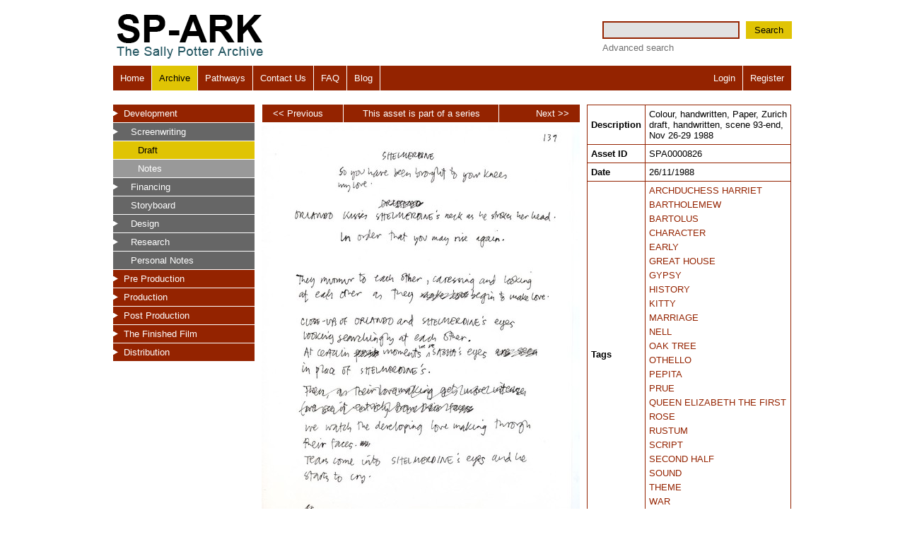

--- FILE ---
content_type: text/html
request_url: http://www.sp-ark.org/itemPage.php?aid=826
body_size: 3251
content:


<!DOCTYPE html>
<html>
    <head>
        <title>Asset Page</title>
        <meta http-equiv="Content-Type" content="text/html; charset=utf-8">
        <link rel="stylesheet" type="text/css" href="css/reset-min.css" media="screen">
        <link rel="stylesheet" type="text/css" href="css/screen.css" media="screen">
        <link rel="stylesheet" type="text/css" href="css/print.css" media="print">
      	<link rel="stylesheet" type="text/css" href="css/colorbox.css" media="screen">
        <link rel="stylesheet" type="text/css" href="css/tableSorter.css" media="screen">
        <script src="js/jquery-1.6.1.min.js"></script>
	<script src="js/jquery.colorbox.js"></script>
        <script src="js/jquery-ui-1.8.13.custom.min.js"></script>
        <script src="js/jquery.tablesorter.min.js"></script>

    <script type="text/javascript">
        $(function() {
            
        $(":checkbox").click(function(){
            if (this.checked){
             //$(this).parent('li').css('background-color', 'red');
            } else {
             //$(this).parent('li').css('background-color', 'pink');
            }
             $(this).parent('li').find(':checkbox').attr('checked', this.checked);                         
             daddyID = $(this).attr("id").split("-")[1];
             
             $(this).parent('li').find(':checkbox').attr('checked', this.checked);
             
             uncheckDaddy(daddyID, this.checked);             
             
        })
            
            $("a[rel='colorbox']").colorbox({width:"90%", height:"90%"});
            $('#FocusMe').focus();
            
            $(document).bind('cbox_complete', function(){ 
                $('#cboxLoadedContent').bind().click($.fn.colorbox.close);
            });
            $( "#sortable" ).sortable({
                    stop: function(event, ui) {
                       var newOrder = $('#sortable').sortable('toArray');
                       $.ajax({
                            type: "POST",
                            url:  "reorderPatwayItems.php",
                            data: "order="+newOrder
                            });
                    }
             });
             $(".pathwayItemHeading").disableSelection();
             
             $("#sortThisTable").tablesorter({dateFormat: 'uk'});
             
             });             
             
             function uncheckDaddy (daddyID, checked) {
                aaaaa = $('html').find(":checkbox");
                if (!checked) {
                 $.each(aaaaa, function (key, fieldToTick) {                  
                     if (fieldToTick.value == daddyID) {                         
                         $(fieldToTick).attr('checked', checked);
                         daddysID = $(fieldToTick).attr("id").split("-")[1];
                         if (daddysID != 99999) {
                             uncheckDaddy (daddysID, checked);
                         }
                     }                     
                 });
                 }
             }
             
             
    </script>

    <script type="text/javascript">
 
  var _gaq = _gaq || [];
  _gaq.push(['_setAccount', 'UA-6925043-1']);
  _gaq.push(['_trackPageview']);
 
  (function() {
    var ga = document.createElement('script'); ga.type = 'text/javascript'; ga.async = true;
    ga.src = ('https:' == document.location.protocol ? 'https://ssl' : 'http://www') + '.google-analytics.com/ga.js';
    var s = document.getElementsByTagName('script')[0]; s.parentNode.insertBefore(ga, s);
  })();
 
</script>
</head>
<body  class="centering">
    <div id="Heading" class="headingBar">
        <div id="Logo" class="logoContainer"><img src="img/logo.gif"></div>
        <div id="Search" class="searchContainer">
            <div id="SearchForm">
                <form action="searchResult.php" method="GET">
                    <input name="ss" id="SearchTermBox">
                    <button type="submit">Search</button>
                </form>
                <div id="AdvancedSearchLinkContainer">
                    <a href="advancedSearch.php">Advanced search</a>
                </div>
            </div>
        </div>
    </div>
    <div id="MainNavigationBar" class="mainNavigationBar">
        <div id="MainNavigation" class="mainMenuContainer">
            <ul>
                <li><a href="index.php" class="">Home</a></li><li><a href="sectionPage.php" class="selectedNode">Archive</a></li><li><a href="allPathways.php" class="">Pathways</a></li><li><a href="contactUs.php" class="">Contact Us</a></li><li><a href="FAQ.php" class="">FAQ</a></li><li><a href="http://sparkarchive.wordpress.com/" target="_blank">Blog</a></li>
            </ul>
        </div>
        <div id="LoginLinks" class="loginContainer">
            <ul>
                                    <li><a href="login.php" class="">Login</a></li><li class="lastInTheList"><a href="register.php" class="">Register</a></li>
            </ul>                
        </div>
    </div>
<div id="ContentArea" class="browsingContentArea">
    <div id="SubMenuContainer" class="subMenuContainer">

        <ul class='menu'>
<li><a href='sectionPage.php?nid=34' class='closedNode'>Development</a><ul class='menu'>
<li><a href='sectionPage.php?nid=35' class='closedNode'>Screenwriting</a><ul class='menu'>
<li><a href='sectionPage.php?nid=36' class=' selectedNode'>Draft</a></li></li>
<li><a href='sectionPage.php?nid=37' class=''>Notes</a></li></li>
</ul>
</li></li>
<li><a href='sectionPage.php?nid=42' class='closedNode'>Financing</a></li></li>
<li><a href='sectionPage.php?nid=44' class=''>Storyboard</a></li></li>
<li><a href='sectionPage.php?nid=45' class='closedNode'>Design</a></li></li>
<li><a href='sectionPage.php?nid=38' class='closedNode'>Research</a></li></li>
<li><a href='sectionPage.php?nid=48' class=''>Personal Notes</a></li></li>
</ul>
</li></li></fieldset>
<li><a href='sectionPage.php?nid=16' class='closedNode'>Pre Production</a></li></li></fieldset>
<li><a href='sectionPage.php?nid=1' class='closedNode'>Production</a></li></li></fieldset>
<li><a href='sectionPage.php?nid=57' class='closedNode'>Post Production</a></li></li></fieldset>
<li><a href='sectionPage.php?nid=61' class='closedNode'>The Finished Film</a></li></li></fieldset>
<li><a href='sectionPage.php?nid=49' class='closedNode'>Distribution</a></li></li></fieldset>
</ul>
    </div>
    <div id="ItemsGrid" class="browseItemsGridContainer">
        <div id="bigItem" class="bigItemContainer">
                        <div class="nextPrev doNotPrintThis">
                
                                <a class="previousButton" href="itemPage.php?aid=825"><< Previous</a>
                                <p class="nextPreviousExplanatoryText">This asset is part of a series</p>
                                <a class="nextButton" href="itemPage.php?aid=827">Next >></a>
                            </div>
                                        <a href="assets/SPA0000826.jpg" rel="colorbox" title="Colour, handwritten, Paper, Zurich draft, handwritten, scene 93-end, Nov 26-29 1988" > <img src="assetsMedium/SPA0000826.jpg"></a>
                

                <p class="copyright">Copyright &copy;2026 Adventure Pictures. Some rights reserved. Non-commercial use of text and images in which Adventure Pictures holds the copyright is permitted, with attribution, under the terms and conditions of a Creative Commons BY-NC-ND License. </p>
        </div>
        <div id="DataBox" class="dataBoxContainer">
            <table>
                <tr>
                    <th>Description</th>
                    <td>Colour, handwritten, Paper, Zurich draft, handwritten, scene 93-end, Nov 26-29 1988</td>
                </tr>
                
                <tr>
                    <th>Asset ID</th>
                    <td>SPA0000826</td>
                </tr>
               
                                    <tr>
                        <th>Date</th>
                        <td>26/11/1988</td>
                    </tr>
                                <tr>
                    <th>Tags</th>
                    <td><ul class="tagsList">                                <li><a href="searchResult.php?ss=ARCHDUCHESS HARRIET&tag=1">ARCHDUCHESS HARRIET</a></li>
                                                                <li><a href="searchResult.php?ss=BARTHOLEMEW&tag=1">BARTHOLEMEW</a></li>
                                                                <li><a href="searchResult.php?ss=BARTOLUS&tag=1">BARTOLUS</a></li>
                                                                <li><a href="searchResult.php?ss=CHARACTER&tag=1">CHARACTER</a></li>
                                                                <li><a href="searchResult.php?ss=EARLY&tag=1">EARLY</a></li>
                                                                <li><a href="searchResult.php?ss=GREAT HOUSE&tag=1">GREAT HOUSE</a></li>
                                                                <li><a href="searchResult.php?ss=GYPSY&tag=1">GYPSY</a></li>
                                                                <li><a href="searchResult.php?ss=HISTORY&tag=1">HISTORY</a></li>
                                                                <li><a href="searchResult.php?ss=KITTY&tag=1">KITTY</a></li>
                                                                <li><a href="searchResult.php?ss=MARRIAGE&tag=1">MARRIAGE</a></li>
                                                                <li><a href="searchResult.php?ss=NELL&tag=1">NELL</a></li>
                                                                <li><a href="searchResult.php?ss=OAK TREE&tag=1">OAK TREE</a></li>
                                                                <li><a href="searchResult.php?ss=OTHELLO&tag=1">OTHELLO</a></li>
                                                                <li><a href="searchResult.php?ss=PEPITA&tag=1">PEPITA</a></li>
                                                                <li><a href="searchResult.php?ss=PRUE&tag=1">PRUE</a></li>
                                                                <li><a href="searchResult.php?ss=QUEEN ELIZABETH THE FIRST&tag=1">QUEEN ELIZABETH THE FIRST</a></li>
                                                                <li><a href="searchResult.php?ss=ROSE&tag=1">ROSE</a></li>
                                                                <li><a href="searchResult.php?ss=RUSTUM&tag=1">RUSTUM</a></li>
                                                                <li><a href="searchResult.php?ss=SCRIPT&tag=1">SCRIPT</a></li>
                                                                <li><a href="searchResult.php?ss=SECOND HALF&tag=1">SECOND HALF</a></li>
                                                                <li><a href="searchResult.php?ss=SOUND&tag=1">SOUND</a></li>
                                                                <li><a href="searchResult.php?ss=THEME&tag=1">THEME</a></li>
                                                                <li><a href="searchResult.php?ss=WAR&tag=1">WAR</a></li>
                                                                <li><a href="searchResult.php?ss=WAR&tag=1">WAR</a></li>
                                                    </ul></td>
                </tr>
                
                                
            </table>
                        <div id="AddThisButtons" calss="askdjfashdfkjashfkasfd doNotPrintThis">
                <!-- AddThis Button BEGIN -->
                <div class="addthis_toolbox addthis_default_style doNotPrintThis">
                    <a class="addthis_button_preferred_1"></a>
                    <a class="addthis_button_preferred_2"></a>
                    <a class="addthis_button_preferred_3"></a>
                    <a class="addthis_button_preferred_4"></a>
                    <a class="addthis_button_compact"></a>
                    <a class="addthis_counter addthis_bubble_style"></a>
                </div>
                <script type="text/javascript" src="http://s7.addthis.com/js/250/addthis_widget.js#pubid=xa-4ddc0c44544f9bce"></script>
                <!-- AddThis Button END -->
            </div>
        </div>
    </div>
</div>
    </body>
</html>

--- FILE ---
content_type: text/css
request_url: http://www.sp-ark.org/css/screen.css
body_size: 10029
content:
body {
    font-family: Arial,Helvetica,sans-serif;
    font-size: 0.80em;
}

a {
    text-decoration: none;
    color: #942300;
}

h1 a {
  color: #942300 !important;
}

/*TOP SECTION*/

.centering {
    margin-bottom: 0;
    margin-left: auto;
    margin-right: auto;
    margin-top: 0;
    width: 960px;
}

.headingBar{
    display: block;
    clear: both;
    height: 93px;
}

.logoContainer{
     padding-top: 20px;
     float: left;
     position: relative;
}

.searchContainer{
    padding-top: 20px;
    float: right;
}

.searchContainer input {
    background-color: #e1e1e1;
    border: 2px solid #942300;
    height: 21px;
    width: 190px;
    margin-top: -1px;
}

.searchContainer a{
    position: absolute;
    color: #717171;
    padding-top: 5px;

}

.searchContainer button {
    background-color: #e0c404;
    color: black;
    border: 2px solid #e0c404;
    height: 25px;
    margin-left:5px;
    margin-top: 10px;
    padding-left: 10px;
    padding-right: 10px;
    vertical-align: baseline;
}

/*MAIN NAVIGATION*/

.mainNavigationBar {
    -moz-box-sizing: border-box;
    -webkit-box-sizing :border-box;
    box-sizing: border-box;
    background-color:#942300;
    color: white;
    padding-top: 10px;
    padding-bottom: 10px;
    height:35px;
}

.mainNavigationBar ul li {
    display: inline;
    list-style: none;
    margin: 0px;
    padding: 0px;
}

.mainNavigationBar ul li a {
    -moz-box-sizing: border-box;
    -webkit-box-sizing :border-box;
    box-sizing: border-box;
    border-right: 1px solid white;
    margin:0px;
    padding: 10px;    
    color: white;
    text-decoration: none;
}

.mainMenuContainer{
    float:left;
}

.loginContainer{
    float:right;
}

.lastInTheList {
    border:none !important;
}

/*INTRO BANNER FOR HOMEPAGE*/
.introBanner {
    background-image:url(../img/sp.jpg);
    height: 324px;
    padding: 10px;
    color: black;
    position: relative;
    font-size: 1.3em;
}

.transparentPannel {
    padding: 5px;
    position: absolute;
    top:5px;
    left:5px;
    background-color: lightgray;    
    width: 366px;
    height:324px;
    /* for IE */
    filter:alpha(opacity=60);
    /* CSS3 standard */
    opacity:0.6;
}

.copyForPannel{
    position: relative;
    width:366px;
}

.introBanner h1 {
    font-weight: bold;
}

.introBanner p {
    margin-top: 10px;   
}

.column{
    width:300px;
    float:left;
    padding:10px;
    color: black;
}

.column a {
    font-weight: bold;
    color: black;
}

.column h1 {
    font-size:1.5em;
}

.column p {
    margin-top: 10px;
}

/*BRORSING TEMPLATES*/


.subMenuContainer{
    float: left;
    width: 200px;
    background-color:#942300;
}

.subMenuContainer a{
    -moz-box-sizing:border-box;
    -webkit-box-sizing:border-box;
    box-sizing:border-box; 
    
    color: white;
    float: left;
    width: 200px;
    padding-left: 15px;
    padding-top: 5px;
    padding-bottom: 5px;
    border-bottom: 1px solid white;
}
.mainNavigationBar ul li a:hover, .subMenuContainer a:hover, .selectedNode{
    background-color: #e0c404 !important;
    color: black !important;
    
 }
 
 


.subMenuContainer ul li ul li a{
    background-color: #666666;
    padding-left: 25px;
}

.subMenuContainer ul li ul li ul li a{
    background-color:  #999999;
    padding-left: 35px;
}


.searchItemsGridContainer {
    width: 950px;
    padding-left: 30px;
}

.browseItemsGridContainer {
    float: left;
    width: 750px;
    margin-left: 10px;    
}


.item {
    text-align: center;
    width: 120px;
    height: 120px;
    border: 2px solid #717171;
    background-color: #e1e1e1;
    float: left;
    padding:5px;
    margin: 5px;
    position: relative;
}

.item a {
    color: #942300;
}

.browsingContentArea {
    margin-top:20px;
    position: relative;
}

.itemCopy {
    color: #717171;
    position: absolute;
    bottom: 5px;
    text-align: center;
    width: 120px;
}

/*ITEMS PAGE*/
.bigItemContainer {
    float: left;
    width: 450px;
}

.dataBoxContainer {
    margin-left: 10px;
    float: left;
    width: 289px;
}

.dataBoxContainer td{
    border: 1px solid #942300;
    padding: 5px;
}

.dataBoxContainer th{
    border: 1px solid #942300;
    padding: 5px;
    font-weight: bold;
}

.relatedItemsLinkContainer {
    margin-top: 20px;
}

.relatedItemsLinkContainer a{
    color: black;
}

.relatedItemsLinkContainer a:hover{
    text-decoration: underline !important;
    color: black;
}

.paginationStuff {
    display: block;
    float:none;
    clear: both;
    text-align: center;
    padding: 20px;
}

.paginationStuff a{
    color: #717171;
   font-size: 1.1em; 
}

.tagsList li {
   
    margin-bottom: 5px;
}

.formHolder label{
    width: 100px;
    float: left;
    padding-top: 2px;
}

.formHolder input, .formHolder textarea {
    border:1px solid black;
    width: 300px;
}

.stringInputField{
    padding: 2px;
    
}

.fieldHolder {
    float: none;
    clear: both;
    height:2em;
    margin-bottom: 5px;
}

.ERROR{
    color: white;
    background-color: red;
}

.notificationLine{
    display: block;
    color: #942300;
    background-color: #e0c404;
    border: 2px solid #942300;    
    padding: 15px;
    font-weight: bold;
    margin-bottom: 20px !important;
    
}

.browsingContentArea h1{
    font-weight: bold;
    font-size: 1.5em;
    margin-top: 10px;
}
.browsingContentArea h2{
    font-weight: bold;
    font-size: 1.1em;
    margin-top: 10px;
}

.browsingContentArea ol li{
    list-style: decimal !important;
    
    margin-left: 40px;
}

.browsingContentArea dt{
    float: left;
    font-weight: bold;
    clear: left;
    margin-right: 5px;
}

.browsingContentArea p{
    margin-bottom: 5px;
}

.loneCopyColumn{
    width: 300px;
}

.browsingContentArea dd{
    float: left;
}

.profileButtons {
    padding-top: 20px;
    float: none;
    display: block;
    clear: both;
}

.profileButtons a{
    float: none;
    display: block;
    clear: both;
}

.fieldHolder button{
    clear: both;
    float: left;
    margin-top: 20px;
}

.fieldHolder textarea{
    float: left;
    height: 200px;  
}

.quasiLabel {
    width: 100px;
    float: left;
    display: block;
    padding-top: 2px;
}

.messagesTable th {
    border: 1px solid #942300;
    background-color: #e0c404;
    color: #942300;
    font-weight: bold;
    padding: 5px;
    padding-right: 20px;
}

.messagesTable td{
    border:1px solid #942300;    
    padding: 5px;
    font-weight: normal;
    font-style: italic;
    color: grey;
}


.messagesTable td a {
    font-style: italic;
    color: grey;
}   

.messagesTable a{
    font-weight: normal;
    font-style: italic;
}

.messageBody pre{
    padding: 10px;
    border: 2px solid #942300;
    color: #942300;
    background-color: #e0c404;
    font-size: 1.2em;
    white-space: pre-wrap;
}

.unread{
    background-color: #e0c404;
    font-style: normal;
}

strong {
    font-weight: bold;    
}

.messagesTable .unread td, .messagesTable .unread a {
    font-weight: bold;
    font-style: normal;
    color: #942300;
}


.messagesTable .pathway a {
    font-weight: bold;
    font-style: normal;
    color: #942300;    
}

.messagesTable .pathway {

    font-style: normal;
    color: black;        
}

.closedNode{
    background-image:url('../images/nodeClosed.png');
    background-repeat: no-repeat;
    background-position:center left;
}

.openNode{
    background-image:url('../images/nodeOpen.png');
    background-repeat: no-repeat;
    background-position:center left;
}

.copyright {
    display: none;
}

.tagsList a{
    color: #942300;
}

.freeEye td{
    padding:2px;
    margin:0px;
    border: none;
    line-height: 0px;
    font-size: 0px;
    
}

 #AddThisButtons{
    padding-top: 20px;
}

.pathwayItem {
    background-color: #E0C404;
    border: 2px solid #942300;
    margin-bottom: 20px;
}

.imageContainer {
    float: left;
    height: 120px;
    padding-bottom: 10px;
}

.pathwayItem h2 {
    -moz-box-sizing:border-box;
    -webkit-box-sizing:border-box;
    box-sizing:border-box; 

    
    margin: 0;
    padding: 5px;
    background-color: #942300;
    color: #E0C404 !important;
    
}

.pathwayItem textarea {
    float: right;
    width: 800px;
    height: 100px;
    clear: right;
}

 .pathwayItem p  {
    float: right;
    width: 590px;
}


.saveDelButtons {
    float: right;
    position: relative;
    padding-bottom: 5px;
    padding-top: 5px;
}

.pathwayTitle {
    margin-bottom: 20px;
}

.clearer {
    float:none;
    height: 10px;
    line-height: 1px;
    width: 100%;
    clear: both;
}

.pushDownFar {
    margin-bottom: 1000px;
}


.dateCol {
white-space: nowrap; 
}

.buttonistic {
    background-color: #942300;
    color: white!important;
    display: block;
    padding: 5px;
}

.buttonisticWide {
    background-color: #942300;
    color: white!important;
    display: block;
    padding: 5px;
    width: 200px;
    margin-bottom: 5px;
}

.nextPrev a, .nextPrev p {
    -moz-box-sizing: border-box;
    -webkit-box-sizing :border-box;
    box-sizing: border-box;
    border-left: 1px solid white;
    color: white;
    float: left;
    padding-bottom: 5px;
    padding-left: 15px;
    padding-right: 15px;
    padding-top: 5px;
    background-color: #942300;
}

.nextButton {
    display: block;
    float:right;
    width: 115px;
    
    text-align: right;
}

.previousButton {
    display: block;
    float:left;    
    width: 115px;
    
}

.nextPreviousExplanatoryText {
    display: block;
    float:left;
    
    width: 220px;
    text-align: center;
}

.disabledLink {
    color: #530005 !important;
}


.advancedSearchClass li{
    padding-left: 20px;
    
}

.iAmTheDaddy {
    font-weight: bold;
}

.iAmTheDaddy ul{
    font-weight: normal;
}

.advancedSearchClass fieldset {
    display: block;
    width: 200px;
    height: 350px;
    float: left;
    
}

.topLevelNode {
    font-size: 18px;
    font-weight: bold;
    margin-bottom: 100px;
    line-height: 50px;
    
}
.stuffBelowTheTitleWhichNeedsToMove {
    margin-top: 10px;
    padding: 0 10px;
}

--- FILE ---
content_type: text/css
request_url: http://www.sp-ark.org/css/print.css
body_size: 732
content:
/* 
    Document   : print
    Created on : 21-May-2011, 19:52:28
    Author     : tasa
    Description:
        Purpose of the stylesheet follows.
*/

/* 
   TODO customize this sample style
   Syntax recommendation http://www.w3.org/TR/REC-CSS2/
*/

.mainMenuContainer, .headingBar, .subMenuContainer, .loginContainer {
    display: none;
}

th, td {
    border: 1px solid black;
}

ul li {
    display: inline;
    list-style: none;
    margin: 0px;
    padding: 0px;
}

a {
    text-decoration: none;
    color: black;
}

.bigItemContainer {
    text-align: center;
}

.relatedItemsLinkContainer {
    display: none;
}

.askdjfashdfkjashfkasfd {
    display: none !important;
}

.doNotPrintThis {
    display: none !important;
}